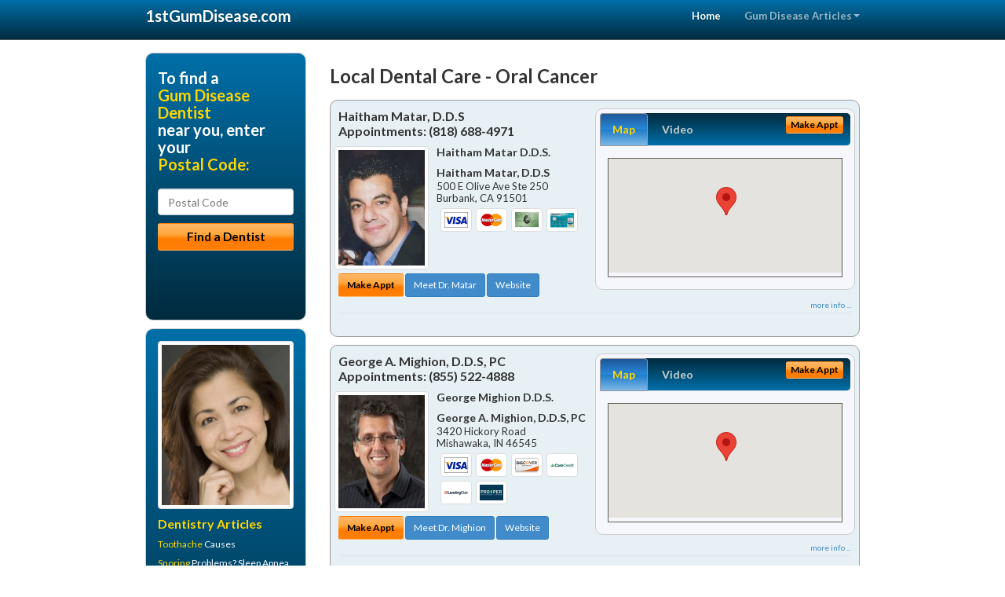

--- FILE ---
content_type: text/html; charset=utf-8
request_url: https://www.1stgumdisease.com/oral-cancer
body_size: 15171
content:


<!DOCTYPE html>

<html xmlns="http://www.w3.org/1999/xhtml">
<head id="Head1"><meta http-equiv="Content-Type" content="text/html; charset=iso-8859-1" /><meta name="viewport" content="width=device-width, initial-scale=1.0" /><meta http-equiv="X-UA-Compatible" content="IE=edge" /><title>Oral Cancer</title>
<link rel="canonical" href="http://www.1stgumdisease.com/virtualpage" /><meta name="robots" content="index, follow, noodp, archive, noydir" />






    <script type="text/javascript" src="//ajax.googleapis.com/ajax/libs/jquery/1.11.1/jquery.min.js"></script>
    <script type="text/javascript" src="/Content/Flowplayer/flowplayer.min.js"></script>
    <script type='text/javascript' >
        //<![CDATA[
        var _gaq = _gaq || [];        _gaq.push(['_setAccount', 'UA-2271452-16']);        _gaq.push(['_trackPageview']);        (function()        {            var ga = document.createElement('script');            ga.type = 'text/javascript'; ga.async = true;            ga.src = ('https:' == document.location.protocol ? 'https://ssl' : 'http://www') + '.google-analytics.com/ga.js';            var s = document.getElementsByTagName('script')[0]; s.parentNode.insertBefore(ga, s);         })();
        //]]>
    </script>
<meta name="google-site-verification" content="QHYnHhWEhCINOaa15D5RNPI8kYuAU-amSSU0NPCdBgw" />

        <script src="/content/scripts/jquery.expander.min.js"></script>

<link rel="stylesheet" href="//maxcdn.bootstrapcdn.com/bootstrap/3.2.0/css/bootstrap.min.css" /><link rel="stylesheet" href="/content/styles/national/bootstrap-overrides.css" /><link rel="stylesheet" href="/content/styles/national/bootstrap-theme.css" /><link rel="stylesheet" href="/content/styles/national/master.css" /><link href="//fonts.googleapis.com/css?family=Lato:300,400,700,900,300italic,400italic,700italic,900italic" rel="stylesheet" type="text/css" />
    <!--[if lt IE 9]>
      <script src="//html5shim.googlecode.com/svn/trunk/html5.js"></script>
    <![endif]-->

<script async src="//pagead2.googlesyndication.com/pagead/js/adsbygoogle.js"></script>
<script>
    (adsbygoogle = window.adsbygoogle || []).push({
        google_ad_client: "ca-pub-4280788974163449",
        enable_page_level_ads: true
    });
</script>

<meta name="description" content="What you need to know about oral cancer. Find a local periodontal dentist or periodontist near you for treatment of gingivitis or periodontitis. Learn how to treat bleeding, swollen or receding gums and how a gum infection can cause tooth loss. Find a periodontic dentist in your area with cost saving offers, dental treatment financing options and answers to your dental insurance questions." /><meta name="keywords" content="oral cancer, gingivitis dentist, gum disease" /></head>
<body>
    
    

<div class="navbar navbar-inverse navbar-fixed-top" role="navigation">
        <div class="container">
            <div class="navbar-header">
                <button type="button" class="navbar-toggle pull-right" data-toggle="collapse" data-target=".navbar-ex1-collapse">
                    <span class="sr-only">Toggle navigation</span>
                    <span class="icon-bar"></span>
                    <span class="icon-bar"></span>
                    <span class="icon-bar"></span>
                </button>
                <a href="/" class="navbar-brand"><strong>1stGumDisease.com</strong></a>
            </div>

            <div class="collapse navbar-collapse navbar-ex1-collapse" role="navigation">
                <ul class="nav navbar-nav navbar-right">
                    <li class="active"><a href="/">Home</a></li>
                    <li class="dropdown">
                        <a href="/article-index" class="dropdown-toggle" data-toggle="dropdown">Gum Disease Articles<b class="caret"></b></a>
                        <ul class="dropdown-menu">
        
            <li><a href="/article-index#gumdisease1" >Gingivitis Care</a></li>
        
            <li><a href="/article-index#gumdisease2" >Periodontist</a></li>
        
            <li><a href="/article-index#gumdisease3" >Gum Disease</a></li>
        
            <li><a href="/article-index#gumdisease4" >Bleeding Gums</a></li>
        
                        </ul>
                    </li> 
                </ul>
            </div>
        </div>
    </div>
    
        <div class="container directory-wrapper">
            <div class="row">
                <!-- Features Row -->
                <div class="features_op1_row">
                    <!-- Feature -->
            
<div class="col-sm-9 col-sm-push-3 col-md-9 col-md-push-3">

    <h1 class="city-headline">Local Dental Care - Oral Cancer</h1>
    
        
                  
                  

<div class="box-container-card"> 
<div class="row">                   
<div class="col-sm-6 card-left">

  <h2><span itemprop="name">Haitham Matar, D.D.S</span><br />
  <span itemprop="telephone">Appointments: <span data-escapptphone="%28%38%31%38%29%20%36%38%38%2d%34%39%37%31" class="_apptphone_">(818) 688-4971</span></span></h2>
<div class="row"> 
<div class="col-xs-4 col-sm-5 card-photo">
    <span itemprop="photo">
    <img alt="Practice Photo" class="img-thumbnail" src="/media/user/11790/39944/matar.jpg?t=1C36F043" />
    
</span>
</div> 

<div class="col-xs-8 col-sm-7 card-info">   
<h3><span itemprop="name">Haitham Matar D.D.S.</span></h3>
<h4><span itemprop="name">Haitham Matar, D.D.S</span></h4>
<div itemprop="address" itemscope itemtype="http://schema.org/PostalAddress">
 <p><span itemprop="streetAddress">500 E Olive Ave Ste 250 </span></p>
                      <p><span itemprop="addressLocality">Burbank</span>, 
                          <span itemprop="addressRegion">CA</span> 
                          <span itemprop="postalCode">91501</span></p>                    
</div>
<div itemprop="geo" itemscope itemtype="http://schema.org/GeoCoordinates">
      <meta itemprop="latitude" content="34.1843892" />
      <meta itemprop="longitude" content="-118.3046735" />
</div>
<div class="card-cc-logos">

    <img alt="accepted credit card" class="img-thumbnail pull-left" src="/media/common/288/Visa_60x40.gif" title="my title" /><img alt="accepted credit card" class="img-thumbnail pull-left" src="/media/common/287/MasterCard_60x40.gif" title="my title" /><img alt="accepted credit card" class="img-thumbnail pull-left" src="/media/common/284/AmEx_60x40.gif" title="my title" /><img alt="accepted credit card" class="img-thumbnail pull-left" src="/media/common/285/CapitalOne_60x40.gif" title="my title" />

</div>  
</div>
</div>  <!-- end row --> 


<div class="row card-buttons"> 
<div class="btn-group btn-group-justified">
<div class="col-xs-12">
<a data-toggle="modal" href="#apptModal2246" class="btn btn-sm orange">Make Appt</a>
<a class="btn btn-sm btn-primary" href="/dentist/haitham-matar-d-d-s/d2246">Meet Dr. Matar</a> 
 
<a class="btn btn-sm btn-primary" href="http://www.burbankdentistpractice.com" target="_blank">Website</a>
    
</div>
</div>                     
</div>   <!-- end card row buttons --> 

</div>  <!--end card left -->

<div class="col-sm-6 card-right hidden-xs">
<div class="nav-tabs-container">

   <ul class="nav nav-tabs">
      <li class="active"><a data-toggle="tab" href="#tab-map-2246">Map</a></li>

    
      <li><a data-toggle="tab" href="#tab-video-2246">Video</a></li>
        
   </ul>

   <div class="tab-content">
   <div id="tab-map-2246" class="tab-pane active">
       <div class="tab-map-container">
           <iframe src='/GoogleMap/Simple/2246/300px/145px' scrolling='no' frameborder='0' style='border:0px;width:300px;height:145px'></iframe>
 </div>
   </div>

    
   <div id="tab-video-2246" class="tab-pane"> 
        <div id="cd598ded4c89412db0281298a33b7e81" data-key="$8964200889995969" style="background-image:url(https://gen4videos.s3.amazonaws.com/Dentistry-3-Still-3.jpg)"></div>
<script>
  flowplayer(document.getElementById("cd598ded4c89412db0281298a33b7e81"), {
    autoplay: false,
    adaptiveRatio: false,
    ratio: 9 / 16,
    splash: true,
    clip: {
      sources: [
        {
          type: "video/mp4",
          src: "http://gen4videos.s3.amazonaws.com/Dentistry-3.mp4"
        }
      ]
      ,
      subtitles: [
        {
          "default": false, // note the quotes around "default"!
          kind: "subtitles", srclang: "en", label: "English",
          src: "https://gen4videos.s3.amazonaws.com/Dentistry-3.vtt"
        }
      ]
    }
  });
</script>

   </div>
        
   </div>
    </div>


<a data-toggle="modal" href="#apptModal2246" class="btn btn-xs orange card-tab-button">Make Appt</a>
</div>  <!-- end card right -->
</div>  <!-- end row -->

<div class="row card-bottom">
<div class="col-xs-12 card-bottom">
<div class="panel-group" id="accordion-2246">
  <div class="panel panel-default">
    <div class="panel-heading"> 
        <a class="accordion-toggle" data-toggle="collapse" data-parent="#accordion-2246" href="#collapse-2246">
          more info ...
        </a>
    </div>
    <div id="collapse-2246" class="panel-collapse collapse">
      <div class="panel-body">
<div class="more-info-link">
<h2><a href="/dentist/haitham-matar-d-d-s/d2246">Burbank Gingivitis Dentist</a> 
</h2>
</div>
<div itemprop="description">
<!-- insert three long-form benefits from the location profile, selected randomly -->

        <p>Dr. Matar is a trusted Burbank area gum disease dentist. If left untreated, periodontitis can lead to tooth loss, abscessed teeth and other serious dental problems.</p><p>Our caring, professional team will evaluate your inflamed gums to eliminate infection and design a treatment plan. We'll help you to reduce pain and swelling, and to restore the health of your gums.</p><p>In order to maintain your oral health, it's important to schedule regular dental check-ups. Don't wait until something is wrong to make an appointment with Burbank area dentist Dr. Haitham Matar. At Haitham Matar, D.D.S, we provide comfortable and thorough checkups. By catching and correcting a potential dental problem early, Dr. Matar can save you vast amounts of time, discomfort, and expense.</p><p>Would you like a whiter smile right now? In the Burbank, CA area, Haitham Matar, D.D.S offers in-office tooth whitening for quick results. Dr. Haitham Matar applies a bleaching solution to your teeth which is then accelerated by a high-intensity light. Teeth can often be whitening in one or two one-hour sessions - perfect if you're looking for a quick and easy way to brighten up your smile.</p><p>Haitham Matar, D.D.S is a trusted Burbank area dental implants practice providing natural-looking, comfortable tooth replacement. We make it our mission to use a gentle touch during the process.</p><p>We hold ourselves to the highest standards to replace missing teeth and provide you with natural-looking results. Our goal is to restore your confidence and your bright, healthy smile.</p><p>Dr. Matar has extensive experience providing gingivitis treatments in the Burbank area. Bleeding gums can lead to more serious health problems if not treated promptly.</p><p>Our friendly, professional team will evaluate your needs and design a personal treatment plan. We'll help you have healthy gums and teeth for life.</p>

    </div>
<!-- insert all the product logos defined at the location level -->
<div class="city-product-logos">
    

    </div>
</div>
</div>
      </div>
    </div>
  </div>
  </div>

 <!-- Appointment Form Modal -->
<div class="modal fade" id="apptModal2246" tabindex="-1" role="dialog" aria-labelledby="myModalLabel" aria-hidden="true">
    <div class="modal-dialog">
      <div class="modal-content">
        <div class="modal-header">
          <button type="button" class="close" data-dismiss="modal" aria-hidden="true">&times;</button>
          <h4 class="modal-title">Request an Appointment With Haitham Matar, D.D.S</h4>
        </div>
        <div class="modal-body">
           <iframe style="border: 0px;" src="/appointment-form?id=2246" width="100%" height = "100%" ></iframe>
        </div>
        <div class="modal-footer">
          <button type="button" class="btn btn-primary" data-dismiss="modal">Close</button>
        </div>
      </div><!-- /.modal-content -->
    </div><!-- /.modal-dialog -->
  </div>

</div> <!-- end col -->

                  
              
                  
                  

<div class="box-container-card"> 
<div class="row">                   
<div class="col-sm-6 card-left">

  <h2><span itemprop="name">George A. Mighion, D.D.S, PC</span><br />
  <span itemprop="telephone">Appointments: <span data-escapptphone="%28%38%35%35%29%20%35%32%32%2d%34%38%38%38" class="_apptphone_">(574) 256-1579</span></span></h2>
<div class="row"> 
<div class="col-xs-4 col-sm-5 card-photo">
    <span itemprop="photo">
    <img alt="Practice Photo" class="img-thumbnail" src="/media/user/11676/43115/12748127_1203157596362564_2510944338721537518_o.jpg?t=AC03FC75" />
    
</span>
</div> 

<div class="col-xs-8 col-sm-7 card-info">   
<h3><span itemprop="name">George Mighion D.D.S.</span></h3>
<h4><span itemprop="name">George A. Mighion, D.D.S, PC</span></h4>
<div itemprop="address" itemscope itemtype="http://schema.org/PostalAddress">
 <p><span itemprop="streetAddress">3420 Hickory Road </span></p>
                      <p><span itemprop="addressLocality">Mishawaka</span>, 
                          <span itemprop="addressRegion">IN</span> 
                          <span itemprop="postalCode">46545</span></p>                    
</div>
<div itemprop="geo" itemscope itemtype="http://schema.org/GeoCoordinates">
      <meta itemprop="latitude" content="41.691413" />
      <meta itemprop="longitude" content="-86.196414" />
</div>
<div class="card-cc-logos">

    <img alt="accepted credit card" class="img-thumbnail pull-left" src="/media/common/288/Visa_60x40.gif" title="my title" /><img alt="accepted credit card" class="img-thumbnail pull-left" src="/media/common/287/MasterCard_60x40.gif" title="my title" /><img alt="accepted credit card" class="img-thumbnail pull-left" src="/media/common/286/Discover_60x40.gif" title="my title" /><img alt="accepted credit card" class="img-thumbnail pull-left" src="/media/common/290/CareCredit_60x40.gif" title="my title" /><img alt="accepted credit card" class="img-thumbnail pull-left" src="/media/common/3081/Springstone_60x40.gif" title="my title" /><img alt="accepted credit card" class="img-thumbnail pull-left" src="/media/user/11676/43118/Prosper%20for%20financial%20page.jpg?t=A53758E2" title="my title" />

</div>  
</div>
</div>  <!-- end row --> 


<div class="row card-buttons"> 
<div class="btn-group btn-group-justified">
<div class="col-xs-12">
<a data-toggle="modal" href="#apptModal2110" class="btn btn-sm orange">Make Appt</a>
<a class="btn btn-sm btn-primary" href="/dentist/george-a-mighion-d-d-s-pc/d2110">Meet Dr. Mighion</a> 
 
<a class="btn btn-sm btn-primary" href="http://www.mishawakasedationdentist.com" target="_blank">Website</a>
    
</div>
</div>                     
</div>   <!-- end card row buttons --> 

</div>  <!--end card left -->

<div class="col-sm-6 card-right hidden-xs">
<div class="nav-tabs-container">

   <ul class="nav nav-tabs">
      <li class="active"><a data-toggle="tab" href="#tab-map-2110">Map</a></li>

    
      <li><a data-toggle="tab" href="#tab-video-2110">Video</a></li>
        
   </ul>

   <div class="tab-content">
   <div id="tab-map-2110" class="tab-pane active">
       <div class="tab-map-container">
           <iframe src='/GoogleMap/Simple/2110/300px/145px' scrolling='no' frameborder='0' style='border:0px;width:300px;height:145px'></iframe>
 </div>
   </div>

    
   <div id="tab-video-2110" class="tab-pane"> 
        <div id="059933dc4acf4a54b9005b6765a9f599" data-key="$8964200889995969" style="background-image:url(https://gen4videos.s3.amazonaws.com/Dentistry-1-Still-6.jpg)"></div>
<script>
  flowplayer(document.getElementById("059933dc4acf4a54b9005b6765a9f599"), {
    autoplay: false,
    adaptiveRatio: false,
    ratio: 9 / 16,
    splash: true,
    clip: {
      sources: [
        {
          type: "video/mp4",
          src: "http://gen4videos.s3.amazonaws.com/Dentistry-1.mp4"
        }
      ]
      ,
      subtitles: [
        {
          "default": false, // note the quotes around "default"!
          kind: "subtitles", srclang: "en", label: "English",
          src: "https://gen4videos.s3.amazonaws.com/Dentistry-1.vtt"
        }
      ]
    }
  });
</script>

   </div>
        
   </div>
    </div>


<a data-toggle="modal" href="#apptModal2110" class="btn btn-xs orange card-tab-button">Make Appt</a>
</div>  <!-- end card right -->
</div>  <!-- end row -->

<div class="row card-bottom">
<div class="col-xs-12 card-bottom">
<div class="panel-group" id="accordion-2110">
  <div class="panel panel-default">
    <div class="panel-heading"> 
        <a class="accordion-toggle" data-toggle="collapse" data-parent="#accordion-2110" href="#collapse-2110">
          more info ...
        </a>
    </div>
    <div id="collapse-2110" class="panel-collapse collapse">
      <div class="panel-body">
<div class="more-info-link">
<h2><a href="/dentist/george-a-mighion-d-d-s-pc/d2110">Mishawaka Gingivitis Dentist</a> 
</h2>
</div>
<div itemprop="description">
<!-- insert three long-form benefits from the location profile, selected randomly -->

        <p>A negative self image can be detrimental to many facets of your life. Mishawaka area  dentist Dr. George Mighion understands the positive life-changing power that a healthy and beautiful smile can bring to you. Here at George A. Mighion, D.D.S, PC, we don't want you to be embarrassed any longer. Why not take your smile - and even your life - to a new level of self-confidence and beauty?</p><p>At George A. Mighion, D.D.S, PC, we offer quality, personalized care. Serving the Mishawaka, IN area, we're happy to discuss the variety of treatment options available to you. If you're interested in sedation or sleep dentistry options, please schedule an appointment with George Mighion, D.D.S., and we can provide you with all the information you need.</p><p>Safe, anxiety-free dentistry with Mishawaka area dentist Dr. George Mighion means you can have dental treatments done quickly while you're lightly sedated, with little or no discomfort.</p><p>You no longer have to tolerate feeling uncomfortable, hiding your smile, or putting off dental work because of a busy schedule. You'll feel relaxed during your dental appointment, and relieved that your oral health is in good hands.</p><p>Don't let untreated dental problems get you down. Rebuild your confidence with a beautiful new smile. From simple treatments that make a big difference, to more extensive work, unveiling the smile you were meant to have can have profound life-changing effects. Serving the Mishawaka, IN area and offering gum disease, Dr. Mighion can help you develop an affordable treatment plan you'll feel good about.</p><p>Most major credit cards are accepted at George A. Mighion, D.D.S, PC in the Mishawaka area. Types of cards accepted include Visa, MasterCard, and Discover Card.</p>

    </div>
<!-- insert all the product logos defined at the location level -->
<div class="city-product-logos">
    

    </div>
</div>
</div>
      </div>
    </div>
  </div>
  </div>

 <!-- Appointment Form Modal -->
<div class="modal fade" id="apptModal2110" tabindex="-1" role="dialog" aria-labelledby="myModalLabel" aria-hidden="true">
    <div class="modal-dialog">
      <div class="modal-content">
        <div class="modal-header">
          <button type="button" class="close" data-dismiss="modal" aria-hidden="true">&times;</button>
          <h4 class="modal-title">Request an Appointment With George A. Mighion, D.D.S, PC</h4>
        </div>
        <div class="modal-body">
           <iframe style="border: 0px;" src="/appointment-form?id=2110" width="100%" height = "100%" ></iframe>
        </div>
        <div class="modal-footer">
          <button type="button" class="btn btn-primary" data-dismiss="modal">Close</button>
        </div>
      </div><!-- /.modal-content -->
    </div><!-- /.modal-dialog -->
  </div>

</div> <!-- end col -->

                  
              
                  
                  

<div class="box-container-card"> 
<div class="row">                   
<div class="col-sm-6 card-left">

  <h2><span itemprop="name">Andover Dental Care</span><br />
  <span itemprop="telephone">Appointments: <span data-escapptphone="%28%38%36%36%29%20%35%37%34%2d%31%39%31%30" class="_apptphone_">(978) 470-8855</span></span></h2>
<div class="row"> 
<div class="col-xs-4 col-sm-5 card-photo">
    <span itemprop="photo">
    <img alt="Practice Photo" class="img-thumbnail" src="/media/user/11550/35302/DrMcQuade.jpg?t=7B301F0F" />
    
</span>
</div> 

<div class="col-xs-8 col-sm-7 card-info">   
<h3><span itemprop="name">Charles McQuade D.M.D.</span></h3>
<h4><span itemprop="name">Andover Dental Care</span></h4>
<div itemprop="address" itemscope itemtype="http://schema.org/PostalAddress">
 <p><span itemprop="streetAddress">10 Main Street Suite L-1 </span></p>
                      <p><span itemprop="addressLocality">Andover</span>, 
                          <span itemprop="addressRegion">MA</span> 
                          <span itemprop="postalCode">01810</span></p>                    
</div>
<div itemprop="geo" itemscope itemtype="http://schema.org/GeoCoordinates">
      <meta itemprop="latitude" content="42.656349" />
      <meta itemprop="longitude" content="-71.14024" />
</div>
<div class="card-cc-logos">

    <img alt="accepted credit card" class="img-thumbnail pull-left" src="/media/common/287/MasterCard_60x40.gif" title="my title" /><img alt="accepted credit card" class="img-thumbnail pull-left" src="/media/common/288/Visa_60x40.gif" title="my title" /><img alt="accepted credit card" class="img-thumbnail pull-left" src="/media/common/290/CareCredit_60x40.gif" title="my title" />

</div>  
</div>
</div>  <!-- end row --> 


<div class="row card-buttons"> 
<div class="btn-group btn-group-justified">
<div class="col-xs-12">
<a data-toggle="modal" href="#apptModal1972" class="btn btn-sm orange">Make Appt</a>
<a class="btn btn-sm btn-primary" href="/dentist/andover-dental-care/d1972">Meet Dr. McQuade</a> 
 
<a class="btn btn-sm btn-primary" href="http://www.sedationdentistandover.com" target="_blank">Website</a>
    
</div>
</div>                     
</div>   <!-- end card row buttons --> 

</div>  <!--end card left -->

<div class="col-sm-6 card-right hidden-xs">
<div class="nav-tabs-container">

   <ul class="nav nav-tabs">
      <li class="active"><a data-toggle="tab" href="#tab-map-1972">Map</a></li>

    
      <li><a data-toggle="tab" href="#tab-video-1972">Video</a></li>
        
   </ul>

   <div class="tab-content">
   <div id="tab-map-1972" class="tab-pane active">
       <div class="tab-map-container">
           <iframe src='/GoogleMap/Simple/1972/300px/145px' scrolling='no' frameborder='0' style='border:0px;width:300px;height:145px'></iframe>
 </div>
   </div>

    
   <div id="tab-video-1972" class="tab-pane"> 
        <div id="1795b095b53849c69d1838944b5c5a9f" data-key="$8964200889995969" style="background-image:url(https://gen4videos.s3.amazonaws.com/Basic-Lumivid-1-3.jpg)"></div>
<script>
  flowplayer(document.getElementById("1795b095b53849c69d1838944b5c5a9f"), {
    autoplay: false,
    adaptiveRatio: false,
    ratio: 9 / 16,
    splash: true,
    clip: {
      sources: [
        {
          type: "video/mp4",
          src: "http://gen4videos.s3.amazonaws.com/Basic-Lumivid-1.mp4"
        }
      ]
      ,
      subtitles: [
        {
          "default": false, // note the quotes around "default"!
          kind: "subtitles", srclang: "en", label: "English",
          src: "https://gen4videos.s3.amazonaws.com/Basic-Lumivid-1.vtt"
        }
      ]
    }
  });
</script>

   </div>
        
   </div>
    </div>


<a data-toggle="modal" href="#apptModal1972" class="btn btn-xs orange card-tab-button">Make Appt</a>
</div>  <!-- end card right -->
</div>  <!-- end row -->

<div class="row card-bottom">
<div class="col-xs-12 card-bottom">
<div class="panel-group" id="accordion-1972">
  <div class="panel panel-default">
    <div class="panel-heading"> 
        <a class="accordion-toggle" data-toggle="collapse" data-parent="#accordion-1972" href="#collapse-1972">
          more info ...
        </a>
    </div>
    <div id="collapse-1972" class="panel-collapse collapse">
      <div class="panel-body">
<div class="more-info-link">
<h2><a href="/dentist/andover-dental-care/d1972">Andover Gingivitis Dentist</a> 
</h2>
</div>
<div itemprop="description">
<!-- insert three long-form benefits from the location profile, selected randomly -->

        <p>Did you know that trusted Andover area TMJ/TMD dentist Charles McQuade, D.M.D. offers treatment for jaw pain relief? If you're experiencing discomfort when you move your jaw, or you hear clicking and popping when you chew, we want to help.</p><p>Our friendly team is happy to answer questions. There's no need to continue to live with pain. Relief is just a phone call away.</p><p>At Andover Dental Care we offer a range of treatment options for sleep apnea. If snoring or obstructed breathing is a problem, call Dr. McQuade today to learn how we can help you breathe easier.</p><p>Left untreated, sleep apnea can cause serious health problems, so contact us now to schedule an examination.</p><p>Andover area gum disease dentist Charles McQuade, D.M.D. has extensive experience with gum grafting. If you're suffering from exposed roots or receding gums, we can help.</p><p>Our caring, professional team can perform the periodontal surgery you need. You'll once again be able to enjoy having healthy teeth and gums.</p><p>For patients who need wisdom tooth removal in the Andover area, Dr. Charles McQuade can help. If your wisdom tooth are impacted or need to be extracted, you can trust our highly trained professional team.</p><p>Your comfort and long-term oral health are our first concerns. We're committed to providing you with the gentle and skilful care you deserve.</p><p>At Andover Dental Care, serving the Andover, MA area, Dr. Charles McQuade offers Electronic Dental Anesthesia (EDA) to help greatly reduce the sensation of an injection. The EDA is a battery-operated device that sends mild electrical impulses through a finger pad that Dr. McQuade holds against the tissue surrounding your tooth. This produces a pulsating, tingling sensation which effectively masks the discomfort of an injection.</p>

    </div>
<!-- insert all the product logos defined at the location level -->
<div class="city-product-logos">
    

    </div>
</div>
</div>
      </div>
    </div>
  </div>
  </div>

 <!-- Appointment Form Modal -->
<div class="modal fade" id="apptModal1972" tabindex="-1" role="dialog" aria-labelledby="myModalLabel" aria-hidden="true">
    <div class="modal-dialog">
      <div class="modal-content">
        <div class="modal-header">
          <button type="button" class="close" data-dismiss="modal" aria-hidden="true">&times;</button>
          <h4 class="modal-title">Request an Appointment With Andover Dental Care</h4>
        </div>
        <div class="modal-body">
           <iframe style="border: 0px;" src="/appointment-form?id=1972" width="100%" height = "100%" ></iframe>
        </div>
        <div class="modal-footer">
          <button type="button" class="btn btn-primary" data-dismiss="modal">Close</button>
        </div>
      </div><!-- /.modal-content -->
    </div><!-- /.modal-dialog -->
  </div>

</div> <!-- end col -->

                  
              
<div class="well well-sm">
    <div class="virtual-listings">  
    <h2>More Gum Disease Dentists in the Andover, MA Area Near You</h2>
    <div class="row">
        
                <div class="col-md-6">
                    <p>MARTI L CHERRY D.D.S. PA<br />
                        2620 W ARROWOOD RD STE 100<br />
                        CHARLOTTE, NC, 28273<br />
                        (704) 831-6349</p>
                </div>
            
                <div class="col-md-6">
                    <p>LESLIE S BRIGHT JR D.D.S. PA<br />
                        5621 RAMSEY ST<br />
                        FAYETTEVILLE, NC, 28311<br />
                        (910) 488-3259</p>
                </div>
            
    </div>

<h2><a href="//internetdentalalliance.com" target="_blank">Doctor - Activate Your Free 1stGumDisease Directory Listing</a></h2>

<div class="row">
        
                <div class="col-md-6">
                    <p>Dr. Kenneth A. Mogell D. M. D<br />
                        2900 N Military Trl Ste 212<br />
                        Boca Raton, FL, 33431-6308<br />
                        (561) 353-5252</p>
                </div>
            
                <div class="col-md-6">
                    <p>U PHILLIP IGBINAD<br />
                        2416 W SUGAR CREEK RD<br />
                        CHARLOTTE, NC, 28262<br />
                        (704) 494-8484</p>
                </div>
            
    </div>
    </div>

<!-- LTL-Redis:ezN9LXs5fS17b3JhbC1jYW5jZXJ9fHszfS17OX0te05hdGlvbmFsRGlyZWN0b3J5VmlydHVhbFBhZ2V9LXtWaXJ0dWFsUGFnZX0tey9vcmFsLWNhbmNlcn0= -->


    <div class="virtual-articles">
        
                <div class="article-item expandable">
                    <h2>Receding Gums Fixed With Periodontal Procedures</h2>
                    <img id="ArticleImage" class="img-thumbnail" src="/media/common/211/200x150px_0040.jpg" alt="" />

                    <p>Not even the most beautiful teeth can look attractive if healthy and pleasing-looking gums do not surround them. That's because the gums frame the teeth like a picture frame frames a picture. To have a pleasing smile, the shape, color, and texture of the gums are just as important as that of the teeth they frame. Although tooth development, periodontal disease, trauma, or tooth loss can create esthetic gum deformities like receding gums, modern periodontal procedures can give individuals a smile to smile about.</p>
<h2>Common Cosmetic Gum Problems</h2>
<h3>Unhealthy Gums</h3>
<p>As a result of periodontal disease, a person may have red, shiny, or swollen gums. If an individual has <a href="https://www.1stgumdisease.com">gingivitis</a>  or periodontitis, the gums have to be periodontally treated prior to cosmetic dental procedures.</p>
<h3>"Gummy Smile"</h3>
<p>Teeth that appear too short may be normal-sized teeth hiding under too much gum. This can be the result of normal tooth development, or the use of certain medications that may cause gums to overgrow. Either way, a crown lengthening (see article "Crown Lengthening") procedure can help reveal the normal tooth structure.</p>
<h3>Recession</h3>
<p>If the teeth appear to be too long or if the root surfaces are exposed, it may be due to receding gums (see article "Recession"). Soft tissue grafting (see article "Soft Tissue Grafts") is very successful in correcting this problem.</p>
<h3>Uneven Gum Margins</h3>
<p>If the gum margins appear to be higher on some teeth and lower on others, this may be due to receding gums, altered eruption, or gum defects that resulted from tooth loss. The treatment of uneven gum margins may require crown lengthening, soft tissue grafting, <a href="https://www.1stgumdisease.com/a/1053/ridge-augmentation">ridge augmentation</a> or a combination of these procedures.</p>
<h3>Gum Indentations</h3>
<p>After a tooth is lost, the bone that encased it disintegrates and the gum around it may collapse, creating an indentation where the tooth used to be. Ridge augmentation procedures can help correct this problem.</p>
<h3>Uneven Pigmentation</h3>
<p>Changes in the color of the gums may be part of normal gum development, or the result of scarring. Soft tissue grafts can predictably correct this problem.</p>
<h3>Spaces In Between the Teeth</h3>
<p>Periodontal disease can result in spaces in between the teeth that may appear like black triangles. These spaces can be very difficult to treat. They can be made less unattractive by a combination of procedures that include orthodontics (braces), crowns (caps), and/or periodontal (gum) surgery. The best way to avoid these spaces is to seek periodontal treatment in its early stages.</p>
<h3>Missing Teeth</h3>
<p>One or more missing teeth can be predictably replaced with the aid of dental implants. Dental implants can look and feel like natural teeth.</p>
<p>Changes in the appearance of the gums like receding gums can occur as a result of normal tooth development, periodontal disease, trauma, or tooth loss. By working with a <a href="https://www.1stcosmeticdentist.com">restorative dentist</a> who has expertise in cosmetic dentistry and through the aid of modern periodontal techniques, individuals can design a smile that is both aesthetic and youthful in appearance.</p>
<p>By Laura Minsk, DMD</p>

                    
                </div>
            
                <div class="article-item expandable">
                    <h2>Dental Procedure For Dental Recession</h2>
                    <img id="ArticleImage" class="img-thumbnail" src="/media/common/189/200x150px_0018.jpg" alt="" />

                    <p>Dental recession is a displacement of the gum around the teeth that results in greater tooth exposure and a longer looking tooth. As the gum that protects the root surface of the tooth is lost, not only does it create an esthetic deformity, it makes the tooth more sensitive to changes in temperature (hot and cold), touch, and to proper oral hygiene techniques. The exposed root surfaces also are more susceptible to cavities. Causes of dental recession include:</p>
<ul>
<li>Periodontal disease: The bacteria that cause <a href="https://www.1stgumdisease.com">gingivitis</a> can release toxins that injure the gum tissues and create gum recession. Once the gum is affected by gingivitis (see article "Gingivitis"), it is even more susceptible to further dental recession and bone loss. So if the gum is red, swollen, or bleeds when probed, it is more likely to continue receding. Eventually, there may not be enough healthy gum and bone left to protect the tooth and the tooth may need to be removed. If there is less than 2 mm of healthy gum in an area of recession, a dentist may recommend a gum graft to help prevent further <a href="https://www.1stgumdisease.com/a/1044/receding-gums">receding gums</a> and help protect the tooth.</li>
<li>Trauma: Medium or hard bristle toothbrushes, brushing too hard, or brushing inappropriately can damage the teeth and the gums. It is very important to use a soft bristle toothbrush when cleaning the teeth, and to follow proper technique. Mechanical trauma to the gums also can be caused by improperly fitting dental restorations or <a href="https://www.1stdentures.com">dentures</a>. Fillings that are rough or dentures that are loose or poorly designed can injure the gums and cause them to recede.</li>
</ul>
<p>Gums also may recede as a result of orthodontic treatment or from manipulation during restorative procedures. To prevent this from occurring, a dentist may recommend gum grafting before orthodontics or restorative treatment.</p>
<p>Gum grafts are indicated if an individual has root sensitivity to touch or temperature changes, if new restorative work will be done in the area of the dental recession, if the roots are susceptible to cavities, or if an individual is having problems following proper plaque control procedures. In addition, gum grafts are cosmetic periodontal procedures that can be performed to enhance smiles if recession has created esthetic problems such as long teeth or exposed roots.</p>
<p>By Laura Minsk, DMD</p>

                    
                </div>
            
    </div>
</div>




</div>

    


            
    

<div class="col-sm-3 col-sm-pull-9 hidden-xs">
       <div class="box-container-form">
       <h3>To find a<br /><span class="gold">Gum Disease Dentist</span><br />near you, enter your<br /><span class="gold">Postal Code:</span></h3>
                        <form role="form" method="get" action="/search">
                        <input class="form-control" type="text" placeholder="Postal Code" name="q">
                        <input type="submit" value="Find a Dentist" class="btn btn-sm btn-block orange">
                        </form>
 <div class="bbbgplus-side">
<!-- Removed G+ Logo - VM 2017-06-21
<a href="https://plus.google.com/+1stgumdisease" rel="publisher" class="pull-right hidden-sm" target="_blank">
    <img src="https://ssl.gstatic.com/images/icons/gplus-32.png" alt="" style="border:none;padding:0;margin:0;" />
</a> 
-->
<iframe src="//seal-goldengate.bbb.org/logo/rbhzbus/iframe/internet-dental-alliance-58460.html" width="100" height="38" frameborder="0" marginwidth="0" marginheight="0" scrolling="no"></iframe>
</div> 
</div>

<div class="box-container-articles">
<img id="Image1" class="img-thumbnail" src="/media/common/9662/200x250-027.jpg" alt="" />                              
<h3>Dentistry Articles</h3>
<div class="articles-sidebar">
        
            <p><a href="https://www.1stdentist.com/a/119/toothache">Toothache</a> Causes</p>
        
            <p><a href="https://www.1stsleepapnea.com/a/546/snoring">Snoring</a> Problems? Sleep Apnea Therapy Can Help</p>
        
            <p>Learn How Dental Hygiene, Tooth Abrasion and Over Brushing Relate from Your <a href="https://www.1stdentalhygiene.com/a/374/dental-hygienist">Dental Hygienist</a></p>
        
            <p><a href="https://www.1stdentist.com/a/436/dental-care">Dental Care</a> and a New Diagnostic Tool For Mouth Cancer</p>
        
            <p>Conventional <a href="https://www.1stdentures.com/a/237/partial-dentures">Removable Partial Dentures</a></p>
        
            <p>Find a <a href="https://www.1stdentist.com/a/1062/new-dentist">New Dentist</a> To Meet All Your Dental Care Needs</p>
        
</div>
 </div>

<br />

<!-- Start -->
<script async src="//pagead2.googlesyndication.com/pagead/js/adsbygoogle.js"></script>
<!-- VirtualPage-LeftBar -->
<ins class="adsbygoogle"
     style="display:inline-block;width:205px;height:300px"
     data-ad-client="ca-pub-4280788974163449"
     data-ad-slot="4950332411"></ins>
<script>
(adsbygoogle = window.adsbygoogle || []).push({});
</script>
<!-- End --> 



  <div class="modal fade" id="top15Modal" tabindex="-1" role="dialog" aria-labelledby="myModalLabel" aria-hidden="true">
    <div class="modal-dialog">
      <div class="modal-content">
        <div class="modal-header">
          <button type="button" class="close" data-dismiss="modal" aria-hidden="true">&times;</button>
          <h4 class="modal-title">Top 15 Things To Know Before You Select a Dentist</h4>
        </div>
        <div class="modal-body">
           <iframe style="border: 0px;" src="/top15" width="100%" height = "100%" ></iframe>
        </div>
        <div class="modal-footer">
          <button type="button" class="btn btn-primary" data-dismiss="modal">Close</button>
        </div>
      </div><!-- /.modal-content -->
    </div><!-- /.modal-dialog -->
  </div><!-- /.modal -->


 </div>

                </div>
            </div>
        </div>
    
    

<footer id="footer">
        <div class="container">            
            <div class="row credits">
                <div class="col-md-12">                    
                    <div class="row copyright">
                        <div class="col-md-12">
                        <h4>To find a Gum Disease Dentist near you, enter your postal code below.</h4>
                        <div class="footer-form">
                        <form role="form" method="get" action="/search">
                        <input class="form-control" type="text" placeholder="Enter Your Postal Code Here" name="q">
                        <input type="submit" value="Click Here To Find a Dentist" class="btn btn-md btn-block orange">
                        </form>
                        </div>
                        
<p>&copy; 2026, Internet Dental Alliance, Inc. All Rights Reserved.<br /><a href="/about">About Us</a> - <a href="/article-index">About Gum Disease Dentistry</a> - <a href="/terms" rel="nofollow">Terms of Service Agreement</a> - <a href="/privacy" rel="nofollow">Privacy Policy</a> - <a href="/privacy#AccessibilityStatement" rel="nofollow">Accessibility Statement</a> - <a href="https://www.internetdentalalliance.com" target="_blank">Doctor Registration</a></p>
         </div>
                    </div>
                </div>            
            </div>
        </div>
    </footer>

    <script>
        $(document).ready(function () {
            $('div.expandable').expander({
                slicePoint: 300
            });
        });
</script>  

 
    
<script type="text/javascript">
$("._apptphone_").replaceWith(function () {{ return unescape($(this).attr("data-escapptphone")); }});
</script>

<!-- Scripts -->       
<script type="text/javascript" src="//maxcdn.bootstrapcdn.com/bootstrap/3.2.0/js/bootstrap.min.js"></script>
</body>
</html>

--- FILE ---
content_type: text/html; charset=utf-8
request_url: https://www.google.com/recaptcha/api2/aframe
body_size: 248
content:
<!DOCTYPE HTML><html><head><meta http-equiv="content-type" content="text/html; charset=UTF-8"></head><body><script nonce="PoYy8NbAS9qSmozUFeA5bg">/** Anti-fraud and anti-abuse applications only. See google.com/recaptcha */ try{var clients={'sodar':'https://pagead2.googlesyndication.com/pagead/sodar?'};window.addEventListener("message",function(a){try{if(a.source===window.parent){var b=JSON.parse(a.data);var c=clients[b['id']];if(c){var d=document.createElement('img');d.src=c+b['params']+'&rc='+(localStorage.getItem("rc::a")?sessionStorage.getItem("rc::b"):"");window.document.body.appendChild(d);sessionStorage.setItem("rc::e",parseInt(sessionStorage.getItem("rc::e")||0)+1);localStorage.setItem("rc::h",'1768971554862');}}}catch(b){}});window.parent.postMessage("_grecaptcha_ready", "*");}catch(b){}</script></body></html>

--- FILE ---
content_type: text/css
request_url: https://www.1stgumdisease.com/content/styles/national/bootstrap-theme.css
body_size: 2324
content:
html {
  margin: 0; }

body {
  position: relative;
  -webkit-font-smoothing: antialiased;
  font-family: 'Lato', sans-serif !important;
  padding-top: 107px;
  line-height: 20px; }
  body h1, body h2, body h3, body h4, body h5, body h6, body .h1, body .h2, body .h3, body .h4, body .h5, body .h6 {
    font-family: 'Lato', sans-serif !important;
    font-weight: bold;
    color: inherit;
    text-rendering: optimizelegibility; }
  body h1, body h2, body h3 {
    line-height: 40px; }
  body h2 {
    font-size: 31.5px; }

a:hover {
  text-decoration: none; }

input[type="text"],
input[type="password"],
input[type="submit"],
textarea {
  font-family: 'Lato', Helvetica; }

body.pull_top {
  padding-top: 0px !important; }

header {
  background: rgba(0, 0, 0, 0.6) !important; }

/* Navbar
-------------------------------------------------- */
.navbar {
  padding: 10px 0px 10px 0px; 
  padding: 0 0 0 0 ; }
  .navbar.navbar-inverse {
  background-color: #252528;
background: #006fa8;
filter: progid:DXImageTransform.Microsoft.gradient(startColorstr='#006fa8', endColorstr='#002b3e'); 
background: -webkit-gradient(linear, left top, left bottom, from(#006fa8), to(#002b3e));
background: -moz-linear-gradient(top,  #006fa8,  #002b3e); 
background: linear-gradient(to bottom, #006fa8 0%,#002b3e 100%);
    border-bottom: 1px solid #585858; }
    .navbar.navbar-inverse.navbar-static-top {
      background-color: #252528;
background: #006fa8;
filter: progid:DXImageTransform.Microsoft.gradient(startColorstr='#006fa8', endColorstr='#002b3e'); 
background: -webkit-gradient(linear, left top, left bottom, from(#006fa8), to(#002b3e));
background: -moz-linear-gradient(top,  #006fa8,  #002b3e); 
background: linear-gradient(to bottom, #006fa8 0%,#002b3e 100%);
	   }
      .navbar.navbar-inverse.navbar-static-top .container {
        margin-top: 0;
        margin-bottom: 0; }
    .navbar.navbar-inverse .nav > li > a {
      font-size: 13px;
      font-weight: bold;
      color: #fff;
      text-shadow: 0 1px 0 rgba(0, 0, 0, 0.5);
      opacity: .6;
      filter: alpha(opacity=60);
      -webkit-transition: all .2s linear;
      -moz-transition: all .2s linear;
      transition: all .2s linear;
      padding: 10px 15px 10px;
      text-decoration: none; }
      .navbar.navbar-inverse .nav > li > a:hover, .navbar.navbar-inverse .nav > li > a:active {
        color: #fff;
        opacity: 1;
        filter: alpha(opacity=100); }
    .navbar.navbar-inverse .nav > li.active > a {
      color: #fff;
      opacity: 1;
      filter: alpha(opacity=100);
      background-color: transparent; }
  .navbar.sticky {
    background: rgba(0, 0, 0, 0.8);
background: #006fa8;
filter: progid:DXImageTransform.Microsoft.gradient(startColorstr='#006fa8', endColorstr='#002b3e'); 
background: -webkit-gradient(linear, left top, left bottom, from(#006fa8), to(#002b3e));
background: -moz-linear-gradient(top,  #006fa8,  #002b3e); 
background: linear-gradient(to bottom, #006fa8 0%,#002b3e 100%);
    border-bottom: 1px solid #252525; }
    .navbar.sticky .container {
      margin-top: 0px !important;
      margin-bottom: 0px !important; }
  .navbar .container {
    margin-top: 10px;
    margin-bottom: 10px;
    margin-top: 0px;
    margin-bottom: 0px;
    -webkit-transition: margin .2s ease-in-out;
    -moz-transition: margin .2s ease-in-out;
    transition: margin .2s ease-in-out; }
    .navbar .container .navbar-header .navbar-brand {
      color: #fff;
      text-shadow: 0 -1px 0 rgba(0, 0, 0, 0.25);
      font-size: 20px;
      margin-left: -20px;
      padding: 10px 20px 10px; }
    .navbar .container .collapse .nav .dropdown .caret {
      margin-bottom: 4px; }
    .navbar .container .collapse .nav .dropdown .dropdown-menu {
      background: #252528;
      -webkit-border-radius: 6px;
      -moz-border-radius: 6px;
      border-radius: 6px;
      margin-top: 2px; }
      .navbar .container .collapse .nav .dropdown .dropdown-menu > li > a {
        color: #fff; }
        .navbar .container .collapse .nav .dropdown .dropdown-menu > li > a:hover {
          background: #08c; }

.section_header {
  width: 100%;
  margin-bottom: 30px; }
  .section_header h3 {
    color: #646464;
    font-weight: 300;
    font-style: italic;
    font-size: 27px;
    border-bottom: 1px solid #b3b3b3;
    padding-bottom: 0px;
    display: inline-block;
    margin: 0; }

/* Footer
-------------------------------------------------- */
#footer {
  min-height: 260px;
  margin-top: 140px;
  margin-top: 0;
  background-color: #252528;
  color: #fff;
  padding-top: 10px;
  /* testimonials */
  /* contact */
  /* credits */
  /* inner footer */ }
  #footer .footer_header {
    color: #c4c4c4;
    font-style: italic;
    font-weight: 300;
    font-size: 25px;
    margin-bottom: 40px;
    margin-left: 15px; }
  #footer .recent_posts {
    margin-left: 0px; }
    #footer .recent_posts .post {
      margin-bottom: 70px;
      width: 93%; }
      #footer .recent_posts .post img {
        float: left;
        margin-right: 20px; }
      #footer .recent_posts .post .date {
        font-weight: bold;
        font-style: italic; }
      #footer .recent_posts .post .title {
        display: block;
        color: #b5b5b6;
        font-size: 14px; }
  #footer .testimonials .wrapper {
    margin: 0 auto;
    width: 82%; }
  #footer .testimonials .footer_header {
    margin-left: 30px; }
  #footer .testimonials .quote {
    color: #bfbfc0; }
    #footer .testimonials .quote span {
      font-size: 32px;
      font-style: italic;
      position: relative;
      top: 5px;
      font-family: Georgia !important;
      float: left;
      margin-right: 8px; }
  #footer .testimonials .author {
    margin-top: 40px; }
    #footer .testimonials .author img {
      float: left;
      margin-right: 15px;
      position: relative;
      top: -6px; }
  #footer .testimonials .name {
    font-size: 13px;
    font-weight: bold; }
  #footer .testimonials .info {
    font-style: italic;
    color: #ccc; }
  #footer .contact {
    text-align: right; }
    #footer .contact .footer_header {
      text-align: left;
      margin-left: 35px; }
    #footer .contact input[type="text"], #footer .contact textarea {
      border: none;
      background-color: #1f1f21;
      color: #868687;
      padding: 8px 20px;
      border-radius: 3px;
      font-size: 14px;
      font-family: Lato !important;
      width: 95%;
      -webkit-transition: background-color .2s linear;
      -moz-transition: background-color .2s linear;
      margin-bottom: 10px; }
      #footer .contact input[type="text"]:focus, #footer .contact textarea:focus {
        border: none;
        box-shadow: none;
        background-color: #000; }
      #footer .contact input[type="text"]:moz-placeholder, #footer .contact textarea:moz-placeholder {
        color: #868687; }
      #footer .contact input[type="text"]::-webkit-input-placeholder, #footer .contact textarea::-webkit-input-placeholder {
        color: #868687; }
      #footer .contact input[type="text"]:-ms-input-placeholder, #footer .contact textarea:-ms-input-placeholder {
        color: #868687; }
    #footer .contact input[type="submit"] {
      background-color: #3e3e40;
      border: none;
      color: #fff;
      border-radius: 4px;
      padding: 5px 20px;
      font-size: 14px;
      font-weight: bold;
      -webkit-transition: background-color .2s linear;
      -moz-transition: background-color .2s linear; }
      #footer .contact input[type="submit"]:hover {
        background-color: #2190DB; }
  #footer .credits {
    border-top: 0px solid #343437;
    padding: 0px 0px 60px 0px; }
    #footer .credits .social {
      margin-top: 0px;
      text-align: center; }
      #footer .credits .social a {
        margin: 10px; }
        #footer .credits .social a span {
          display: inline-block;
          width: 33px;
          height: 33px; }
          #footer .credits .social a span.ico1, #footer .credits .social a span.icoh {
            background-position: 0px 0px; }
          #footer .credits .social a span.ico2, #footer .credits .social a span.ico2h {
            background-position: -37px 0px; }
          #footer .credits .social a span.ico3, #footer .credits .social a span.ico3h {
            background-position: -75px 0px; }
          #footer .credits .social a span.ico4, #footer .credits .social a span.ico4h {
            background-position: -112px -1px; }
          #footer .credits .social a span.ico5, #footer .credits .social a span.ico5h {
            background-position: -151px 0px; }
          #footer .credits .social a span.ico6, #footer .credits .social a span.ico6h {
            background-position: -188px -1px; }
          #footer .credits .social a span.ico7, #footer .credits .social a span.ico7h {
            background-position: -226px 0px; }
        #footer .credits .social a:hover span.socialicons {
          display: none; }
        #footer .credits .social a:hover span.socialicons_h {
          display: inline-block !important; }
      #footer .credits .social span.socialicons_h {
        display: none; }
    #footer .credits .copyright {
      color: gold;
      font-style: italic;
      text-align: center;
      margin-top: 0px; }
#footer .credits .copyright p, #footer .credits .copyright a {color:#aaaaaa;}
#footer .credits .copyright h4 a {color:gold;}
#footer .credits .copyright a:hover {color:#eeeeee; text-decoration:underline;}
	  
	  
	  
	  
	  
    #footer .credits .socialicons {
      background: url("../../img/socialicons.png") no-repeat;
      width: 265px;
      height: 36px; }
    #footer .credits .socialicons_h {
      background: url("../../img/socialicons_h.png") no-repeat;
      width: 265px;
      height: 36px; }
  #footer .info {
    margin-bottom: 10px;
    margin-left: 0; }
    #footer .info .residence {
      margin-left: 0; }
    #footer .info ul {
      margin: 0;
      padding: 0; }
      #footer .info ul li {
        list-style: none;
        font-size: 16px;
        color: #777E83;
        line-height: 23px; }
      #footer .info ul a {
        color: #777E83;
        -webkit-transition: color .2s;
        -moz-transition: color .2s;
        -ms-transition: color .2s;
        transition: color .2s; }
        #footer .info ul a:hover {
          color: #A9B4BB; }
    #footer .info .touch {
      float: right; }
      #footer .info .touch ul li {
        display: inline-block;
        margin-left: 22px; }
	.footer-form {
		width:250px; margin:0 auto;
	}
	.footer-form input {
		margin:10px 0 0 0;
	}

/* Global
-------------------------------------------------- */
.page_header {
  background-color: #000;
  color: #fff;
  font-size: 23px;
  display: inline-block;
  padding: 0px 18px; }

.social_icon {
  background: url("../../img/social_icons.png") no-repeat;
  width: 110px;
  height: 18px; }

.contact_social {
  background: url("../../img/contact_social.png") no-repeat;
  width: 180px;
  height: 34px; }

/* Responsive
-------------------------------------------------- */
@media (max-width: 991px) {
  body {
    padding-top: 0 !important; }

  .navbar.navbar-inverse {
    background: #252528;
background: #006fa8;
filter: progid:DXImageTransform.Microsoft.gradient(startColorstr='#006fa8', endColorstr='#002b3e'); 
background: -webkit-gradient(linear, left top, left bottom, from(#006fa8), to(#002b3e));
background: -moz-linear-gradient(top,  #006fa8,  #002b3e); 
background: linear-gradient(to bottom, #006fa8 0%,#002b3e 100%);
	 } }
@media (min-width: 640px) and (max-width: 767px) {
  .navbar {
    margin-bottom: 0; }
    .navbar.transparent.navbar-fixed-top {
      margin-bottom: -70px;
      position: relative;
      top: 999; }
    .navbar.home.navbar-fixed-top {
      margin-bottom: -70px;
      position: relative;
       } }
@media (max-width: 639px) {
  .navbar.navbar-inverse .container .navbar-header .navbar-brand {
    margin-left: -5px; }
  .navbar .navbar-nav .open .dropdown-menu > li > a {
    line-height: 25px;
    font-weight: bold;
    padding: 5px 15px 5px 35px; }

  #footer .container {
    padding: 0px 20px; }
  #footer .footer_header {
    margin-left: 0; }
    #footer .footer_header h3 {
      margin-left: 0; }
  #footer .testimonials {
    overflow: hidden;
    margin-bottom: 40px; }
    #footer .testimonials .footer_header {
      margin-left: 0; }
    #footer .testimonials .wrapper {
      float: left;
      width: 100%; }
  #footer .contact {
    margin: 0; }
    #footer .contact .footer_header {
      margin-left: 0; }
    #footer .contact input[type="text"], #footer .contact textarea {
      float: left;
      width: 100%; }
  #footer .info .touch {
    float: none; }
    #footer .info .touch ul {
      margin: 15px 0 15px; }
      #footer .info .touch ul li {
        margin: 0 30px 0 0; }
  #footer .credits {
    margin-top: 20px; } }
